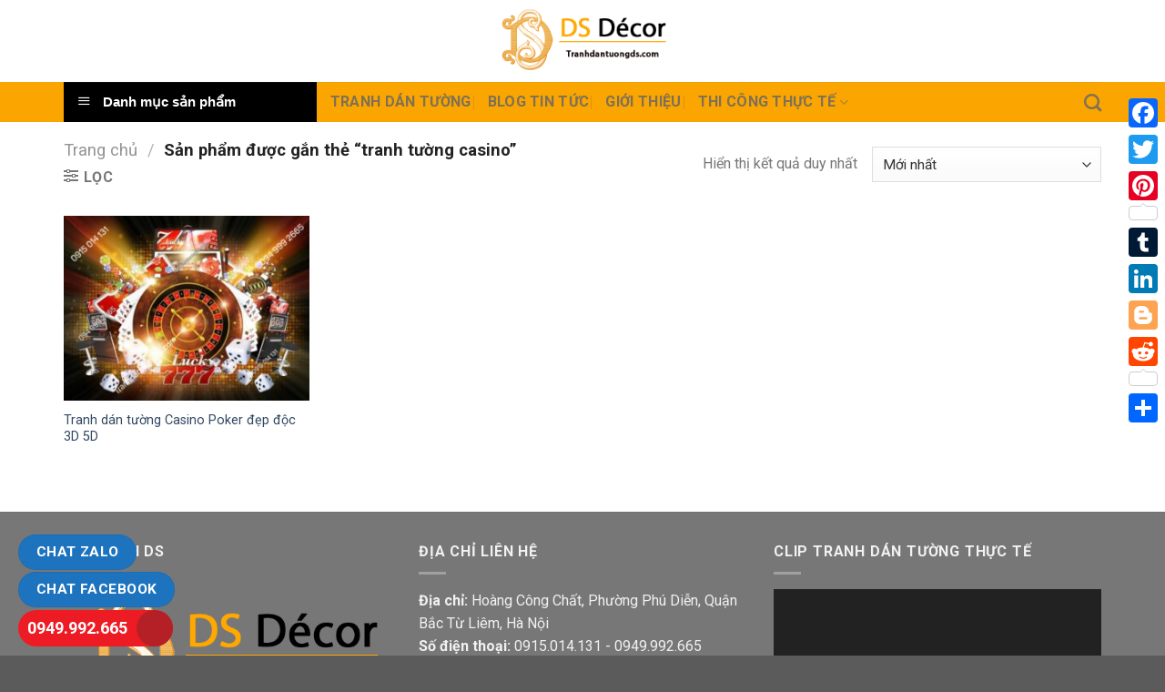

--- FILE ---
content_type: text/html; charset=UTF-8
request_url: https://tranhdantuongds.com/tu-khoa/tranh-tuong-casino
body_size: 21312
content:
<!DOCTYPE html><html lang="vi" class="loading-site no-js"><head><meta charset="UTF-8" /><link rel="profile" href="https://gmpg.org/xfn/11" /><link rel="pingback" href="https://tranhdantuongds.com/xmlrpc.php" /> <script>(function(html){html.className = html.className.replace(/\bno-js\b/,'js')})(document.documentElement);</script> <meta name='robots' content='index, follow, max-image-preview:large, max-snippet:-1, max-video-preview:-1' /><meta name="viewport" content="width=device-width, initial-scale=1" /><link media="all" href="https://tranhdantuongds.com/wp-content/cache/autoptimize/css/autoptimize_18e9e35dc6e955c55fd10dc570970968.css" rel="stylesheet"><title>tranh tường casino - Tranh Dán Tường 3D Đại Sơn</title><link rel="canonical" href="https://tranhdantuongds.com/tu-khoa/tranh-tuong-casino" /><meta property="og:locale" content="vi_VN" /><meta property="og:type" content="article" /><meta property="og:title" content="tranh tường casino - Tranh Dán Tường 3D Đại Sơn" /><meta property="og:url" content="https://tranhdantuongds.com/tu-khoa/tranh-tuong-casino" /><meta property="og:site_name" content="Tranh Dán Tường 3D Đại Sơn" /><meta name="twitter:card" content="summary_large_image" /> <script type="application/ld+json" class="yoast-schema-graph">{"@context":"https://schema.org","@graph":[{"@type":"CollectionPage","@id":"https://tranhdantuongds.com/tu-khoa/tranh-tuong-casino","url":"https://tranhdantuongds.com/tu-khoa/tranh-tuong-casino","name":"tranh tường casino - Tranh Dán Tường 3D Đại Sơn","isPartOf":{"@id":"https://tranhdantuongds.com/#website"},"primaryImageOfPage":{"@id":"https://tranhdantuongds.com/tu-khoa/tranh-tuong-casino#primaryimage"},"image":{"@id":"https://tranhdantuongds.com/tu-khoa/tranh-tuong-casino#primaryimage"},"thumbnailUrl":"https://tranhdantuongds.com/wp-content/uploads/2021/10/Tranh-dan-tuong-casino-552032794.jpg","breadcrumb":{"@id":"https://tranhdantuongds.com/tu-khoa/tranh-tuong-casino#breadcrumb"},"inLanguage":"vi"},{"@type":"ImageObject","inLanguage":"vi","@id":"https://tranhdantuongds.com/tu-khoa/tranh-tuong-casino#primaryimage","url":"https://tranhdantuongds.com/wp-content/uploads/2021/10/Tranh-dan-tuong-casino-552032794.jpg","contentUrl":"https://tranhdantuongds.com/wp-content/uploads/2021/10/Tranh-dan-tuong-casino-552032794.jpg","width":909,"height":615,"caption":"Tranh dán tường casino 552032794"},{"@type":"BreadcrumbList","@id":"https://tranhdantuongds.com/tu-khoa/tranh-tuong-casino#breadcrumb","itemListElement":[{"@type":"ListItem","position":1,"name":"Trang chủ","item":"https://tranhdantuongds.com/"},{"@type":"ListItem","position":2,"name":"tranh tường casino"}]},{"@type":"WebSite","@id":"https://tranhdantuongds.com/#website","url":"https://tranhdantuongds.com/","name":"Tranh Dán Tường 3D Đại Sơn","description":"Hàng trăm nghìn khách hàng trên toàn quốc tin dùng!","potentialAction":[{"@type":"SearchAction","target":{"@type":"EntryPoint","urlTemplate":"https://tranhdantuongds.com/?s={search_term_string}"},"query-input":"required name=search_term_string"}],"inLanguage":"vi"}]}</script> <link rel='dns-prefetch' href='//static.addtoany.com' /><link rel='dns-prefetch' href='//fonts.googleapis.com' /><link href='https://fonts.gstatic.com' crossorigin rel='preconnect' /><link rel='prefetch' href='https://tranhdantuongds.com/wp-content/themes/flatsome/assets/js/flatsome.js?ver=be4456ec53c49e21f6f3' /><link rel='prefetch' href='https://tranhdantuongds.com/wp-content/themes/flatsome/assets/js/chunk.slider.js?ver=3.18.4' /><link rel='prefetch' href='https://tranhdantuongds.com/wp-content/themes/flatsome/assets/js/chunk.popups.js?ver=3.18.4' /><link rel='prefetch' href='https://tranhdantuongds.com/wp-content/themes/flatsome/assets/js/chunk.tooltips.js?ver=3.18.4' /><link rel='prefetch' href='https://tranhdantuongds.com/wp-content/themes/flatsome/assets/js/woocommerce.js?ver=49415fe6a9266f32f1f2' /><link rel="alternate" type="application/rss+xml" title="Dòng thông tin Tranh Dán Tường 3D Đại Sơn &raquo;" href="https://tranhdantuongds.com/feed" /><link rel="alternate" type="application/rss+xml" title="Tranh Dán Tường 3D Đại Sơn &raquo; Dòng bình luận" href="https://tranhdantuongds.com/comments/feed" /><link rel="alternate" type="application/rss+xml" title="Nguồn cấp Tranh Dán Tường 3D Đại Sơn &raquo; tranh tường casino Tag" href="https://tranhdantuongds.com/tu-khoa/tranh-tuong-casino/feed" /> <script type="text/javascript">window._wpemojiSettings = {"baseUrl":"https:\/\/s.w.org\/images\/core\/emoji\/15.0.3\/72x72\/","ext":".png","svgUrl":"https:\/\/s.w.org\/images\/core\/emoji\/15.0.3\/svg\/","svgExt":".svg","source":{"concatemoji":"https:\/\/tranhdantuongds.com\/wp-includes\/js\/wp-emoji-release.min.js?ver=01a27f3983a49c4692b97ae3b0a41c3c"}};
/*! This file is auto-generated */
!function(i,n){var o,s,e;function c(e){try{var t={supportTests:e,timestamp:(new Date).valueOf()};sessionStorage.setItem(o,JSON.stringify(t))}catch(e){}}function p(e,t,n){e.clearRect(0,0,e.canvas.width,e.canvas.height),e.fillText(t,0,0);var t=new Uint32Array(e.getImageData(0,0,e.canvas.width,e.canvas.height).data),r=(e.clearRect(0,0,e.canvas.width,e.canvas.height),e.fillText(n,0,0),new Uint32Array(e.getImageData(0,0,e.canvas.width,e.canvas.height).data));return t.every(function(e,t){return e===r[t]})}function u(e,t,n){switch(t){case"flag":return n(e,"\ud83c\udff3\ufe0f\u200d\u26a7\ufe0f","\ud83c\udff3\ufe0f\u200b\u26a7\ufe0f")?!1:!n(e,"\ud83c\uddfa\ud83c\uddf3","\ud83c\uddfa\u200b\ud83c\uddf3")&&!n(e,"\ud83c\udff4\udb40\udc67\udb40\udc62\udb40\udc65\udb40\udc6e\udb40\udc67\udb40\udc7f","\ud83c\udff4\u200b\udb40\udc67\u200b\udb40\udc62\u200b\udb40\udc65\u200b\udb40\udc6e\u200b\udb40\udc67\u200b\udb40\udc7f");case"emoji":return!n(e,"\ud83d\udc26\u200d\u2b1b","\ud83d\udc26\u200b\u2b1b")}return!1}function f(e,t,n){var r="undefined"!=typeof WorkerGlobalScope&&self instanceof WorkerGlobalScope?new OffscreenCanvas(300,150):i.createElement("canvas"),a=r.getContext("2d",{willReadFrequently:!0}),o=(a.textBaseline="top",a.font="600 32px Arial",{});return e.forEach(function(e){o[e]=t(a,e,n)}),o}function t(e){var t=i.createElement("script");t.src=e,t.defer=!0,i.head.appendChild(t)}"undefined"!=typeof Promise&&(o="wpEmojiSettingsSupports",s=["flag","emoji"],n.supports={everything:!0,everythingExceptFlag:!0},e=new Promise(function(e){i.addEventListener("DOMContentLoaded",e,{once:!0})}),new Promise(function(t){var n=function(){try{var e=JSON.parse(sessionStorage.getItem(o));if("object"==typeof e&&"number"==typeof e.timestamp&&(new Date).valueOf()<e.timestamp+604800&&"object"==typeof e.supportTests)return e.supportTests}catch(e){}return null}();if(!n){if("undefined"!=typeof Worker&&"undefined"!=typeof OffscreenCanvas&&"undefined"!=typeof URL&&URL.createObjectURL&&"undefined"!=typeof Blob)try{var e="postMessage("+f.toString()+"("+[JSON.stringify(s),u.toString(),p.toString()].join(",")+"));",r=new Blob([e],{type:"text/javascript"}),a=new Worker(URL.createObjectURL(r),{name:"wpTestEmojiSupports"});return void(a.onmessage=function(e){c(n=e.data),a.terminate(),t(n)})}catch(e){}c(n=f(s,u,p))}t(n)}).then(function(e){for(var t in e)n.supports[t]=e[t],n.supports.everything=n.supports.everything&&n.supports[t],"flag"!==t&&(n.supports.everythingExceptFlag=n.supports.everythingExceptFlag&&n.supports[t]);n.supports.everythingExceptFlag=n.supports.everythingExceptFlag&&!n.supports.flag,n.DOMReady=!1,n.readyCallback=function(){n.DOMReady=!0}}).then(function(){return e}).then(function(){var e;n.supports.everything||(n.readyCallback(),(e=n.source||{}).concatemoji?t(e.concatemoji):e.wpemoji&&e.twemoji&&(t(e.twemoji),t(e.wpemoji)))}))}((window,document),window._wpemojiSettings);</script> <link rel='stylesheet' id='dashicons-css' href='https://tranhdantuongds.com/wp-includes/css/dashicons.min.css?ver=01a27f3983a49c4692b97ae3b0a41c3c' type='text/css' media='all' /><style id='wp-emoji-styles-inline-css' type='text/css'>img.wp-smiley, img.emoji {
		display: inline !important;
		border: none !important;
		box-shadow: none !important;
		height: 1em !important;
		width: 1em !important;
		margin: 0 0.07em !important;
		vertical-align: -0.1em !important;
		background: none !important;
		padding: 0 !important;
	}</style><style id='wp-block-library-inline-css' type='text/css'>:root{--wp-admin-theme-color:#007cba;--wp-admin-theme-color--rgb:0,124,186;--wp-admin-theme-color-darker-10:#006ba1;--wp-admin-theme-color-darker-10--rgb:0,107,161;--wp-admin-theme-color-darker-20:#005a87;--wp-admin-theme-color-darker-20--rgb:0,90,135;--wp-admin-border-width-focus:2px;--wp-block-synced-color:#7a00df;--wp-block-synced-color--rgb:122,0,223;--wp-bound-block-color:#9747ff}@media (min-resolution:192dpi){:root{--wp-admin-border-width-focus:1.5px}}.wp-element-button{cursor:pointer}:root{--wp--preset--font-size--normal:16px;--wp--preset--font-size--huge:42px}:root .has-very-light-gray-background-color{background-color:#eee}:root .has-very-dark-gray-background-color{background-color:#313131}:root .has-very-light-gray-color{color:#eee}:root .has-very-dark-gray-color{color:#313131}:root .has-vivid-green-cyan-to-vivid-cyan-blue-gradient-background{background:linear-gradient(135deg,#00d084,#0693e3)}:root .has-purple-crush-gradient-background{background:linear-gradient(135deg,#34e2e4,#4721fb 50%,#ab1dfe)}:root .has-hazy-dawn-gradient-background{background:linear-gradient(135deg,#faaca8,#dad0ec)}:root .has-subdued-olive-gradient-background{background:linear-gradient(135deg,#fafae1,#67a671)}:root .has-atomic-cream-gradient-background{background:linear-gradient(135deg,#fdd79a,#004a59)}:root .has-nightshade-gradient-background{background:linear-gradient(135deg,#330968,#31cdcf)}:root .has-midnight-gradient-background{background:linear-gradient(135deg,#020381,#2874fc)}.has-regular-font-size{font-size:1em}.has-larger-font-size{font-size:2.625em}.has-normal-font-size{font-size:var(--wp--preset--font-size--normal)}.has-huge-font-size{font-size:var(--wp--preset--font-size--huge)}.has-text-align-center{text-align:center}.has-text-align-left{text-align:left}.has-text-align-right{text-align:right}#end-resizable-editor-section{display:none}.aligncenter{clear:both}.items-justified-left{justify-content:flex-start}.items-justified-center{justify-content:center}.items-justified-right{justify-content:flex-end}.items-justified-space-between{justify-content:space-between}.screen-reader-text{border:0;clip:rect(1px,1px,1px,1px);-webkit-clip-path:inset(50%);clip-path:inset(50%);height:1px;margin:-1px;overflow:hidden;padding:0;position:absolute;width:1px;word-wrap:normal!important}.screen-reader-text:focus{background-color:#ddd;clip:auto!important;-webkit-clip-path:none;clip-path:none;color:#444;display:block;font-size:1em;height:auto;left:5px;line-height:normal;padding:15px 23px 14px;text-decoration:none;top:5px;width:auto;z-index:100000}html :where(.has-border-color){border-style:solid}html :where([style*=border-top-color]){border-top-style:solid}html :where([style*=border-right-color]){border-right-style:solid}html :where([style*=border-bottom-color]){border-bottom-style:solid}html :where([style*=border-left-color]){border-left-style:solid}html :where([style*=border-width]){border-style:solid}html :where([style*=border-top-width]){border-top-style:solid}html :where([style*=border-right-width]){border-right-style:solid}html :where([style*=border-bottom-width]){border-bottom-style:solid}html :where([style*=border-left-width]){border-left-style:solid}html :where(img[class*=wp-image-]){height:auto;max-width:100%}:where(figure){margin:0 0 1em}html :where(.is-position-sticky){--wp-admin--admin-bar--position-offset:var(--wp-admin--admin-bar--height,0px)}@media screen and (max-width:600px){html :where(.is-position-sticky){--wp-admin--admin-bar--position-offset:0px}}</style><style id='woocommerce-inline-inline-css' type='text/css'>.woocommerce form .form-row .required { visibility: visible; }</style><style id='addtoany-inline-css' type='text/css'>@media screen and (max-width:980px){
.a2a_floating_style.a2a_vertical_style{display:none;}
}</style><style id='flatsome-main-inline-css' type='text/css'>@font-face {
				font-family: "fl-icons";
				font-display: block;
				src: url(https://tranhdantuongds.com/wp-content/themes/flatsome/assets/css/icons/fl-icons.eot?v=3.18.4);
				src:
					url(https://tranhdantuongds.com/wp-content/themes/flatsome/assets/css/icons/fl-icons.eot#iefix?v=3.18.4) format("embedded-opentype"),
					url(https://tranhdantuongds.com/wp-content/themes/flatsome/assets/css/icons/fl-icons.woff2?v=3.18.4) format("woff2"),
					url(https://tranhdantuongds.com/wp-content/themes/flatsome/assets/css/icons/fl-icons.ttf?v=3.18.4) format("truetype"),
					url(https://tranhdantuongds.com/wp-content/themes/flatsome/assets/css/icons/fl-icons.woff?v=3.18.4) format("woff"),
					url(https://tranhdantuongds.com/wp-content/themes/flatsome/assets/css/icons/fl-icons.svg?v=3.18.4#fl-icons) format("svg");
			}</style><link rel='stylesheet' id='flatsome-googlefonts-css' href='//fonts.googleapis.com/css?family=Roboto%3Aregular%2C700%2Cregular%2C700%2Cregular&#038;display=auto&#038;ver=3.9' type='text/css' media='all' /> <script type="text/javascript" id="addtoany-core-js-before">window.a2a_config=window.a2a_config||{};a2a_config.callbacks=[];a2a_config.overlays=[];a2a_config.templates={};a2a_localize = {
	Share: "Share",
	Save: "Save",
	Subscribe: "Subscribe",
	Email: "Email",
	Bookmark: "Bookmark",
	ShowAll: "Show all",
	ShowLess: "Show less",
	FindServices: "Find service(s)",
	FindAnyServiceToAddTo: "Instantly find any service to add to",
	PoweredBy: "Powered by",
	ShareViaEmail: "Share via email",
	SubscribeViaEmail: "Subscribe via email",
	BookmarkInYourBrowser: "Bookmark in your browser",
	BookmarkInstructions: "Press Ctrl+D or \u2318+D to bookmark this page",
	AddToYourFavorites: "Add to your favorites",
	SendFromWebOrProgram: "Send from any email address or email program",
	EmailProgram: "Email program",
	More: "More&#8230;",
	ThanksForSharing: "Thanks for sharing!",
	ThanksForFollowing: "Thanks for following!"
};</script> <script type="text/javascript" async src="https://static.addtoany.com/menu/page.js" id="addtoany-core-js"></script> <script type="text/javascript" src="https://tranhdantuongds.com/wp-includes/js/jquery/jquery.min.js?ver=3.7.1" id="jquery-core-js"></script> <script type="text/javascript" id="wc-add-to-cart-js-extra">var wc_add_to_cart_params = {"ajax_url":"\/wp-admin\/admin-ajax.php","wc_ajax_url":"\/?wc-ajax=%%endpoint%%","i18n_view_cart":"Xem gi\u1ecf h\u00e0ng","cart_url":"https:\/\/tranhdantuongds.com\/gio-hang","is_cart":"","cart_redirect_after_add":"no"};</script> <link rel="https://api.w.org/" href="https://tranhdantuongds.com/wp-json/" /><link rel="alternate" type="application/json" href="https://tranhdantuongds.com/wp-json/wp/v2/product_tag/526" /><link rel="EditURI" type="application/rsd+xml" title="RSD" href="https://tranhdantuongds.com/xmlrpc.php?rsd" /><style>.bg{opacity: 0; transition: opacity 1s; -webkit-transition: opacity 1s;} .bg-loaded{opacity: 1;}</style> <script async src="https://www.googletagmanager.com/gtag/js?id=AW-16707388907"></script> <script>window.dataLayer = window.dataLayer || [];
  function gtag(){dataLayer.push(arguments);}
  gtag('js', new Date());

  gtag('config', 'AW-16707388907');</script> <noscript><style>.woocommerce-product-gallery{ opacity: 1 !important; }</style></noscript> <script type="application/ld+json">{"@context":"https://schema.org","@type":"FAQPage","mainEntity":[{"@type":"Question","name":"Tranh d\u00e1n t\u01b0\u1eddng Casino Poker \u0111\u1eb9p \u0111\u1ed9c 3D 5D 8D","acceptedAnswer":{"@type":"Answer","text":"Kh\u00e1c v\u1edbi thi\u1ebft k\u1ebf n\u1ed9i th\u1ea5t nh\u00e0 \u1edf, kh\u00e1ch s\u1ea1n, v\u0103n ph\u00f2ng,\u2026 tranh t\u01b0\u1eddng trang tr\u00ed casino lu\u00f4n mang nh\u1eefng \u0111\u1eb7c tr\u01b0ng ri\u00eang ph\u00f9 h\u1ee3p v\u1edbi t\u00ednh ch\u1ea5t, m\u1ee5c \u0111\u00edch c\u1ee7a c\u00e1c s\u00f2ng b\u00e0i \u0111en \u0111\u1ecf. \u0110\u1ec3 t\u00e1c \u0111\u1ed9ng tr\u1ef1c ti\u1ebfp l\u00ean t\u00e2m l\u00fd ng\u01b0\u1eddi ch\u01a1i nh\u1eb1m khai th\u00e1c t\u1ed1i \u0111a kh\u1ea3 n\u0103ng \u201cch\u1ecbu ch\u01a1i\u201d c\u1ee7a h\u1ecd, c\u00e1c ch\u1ee7 \u0111\u1ea7u t\u01b0 \u0111\u00e3 th\u1ec3 hi\u1ec7n s\u1ef1 nh\u1ea1y b\u00e9n trong vi\u1ec7c s\u1eed d\u1ee5ng, b\u00e0i tr\u00ed n\u1ed9i th\u1ea5t."}},{"@type":"Question","name":"B\u1ea3ng gi\u00e1 tranh t\u01b0\u1eddng casino b\u00e0i bida","acceptedAnswer":{"@type":"Answer","text":"Tranh l\u1ee5a b\u00f3ng m\u1ef1c H\u00e0n Qu\u1ed1c gi\u1ea3m c\u00f2n 99.000\u0111\/m2 Tranh l\u1ee5a b\u00f3ng m\u1ef1c UV\u00a0 gi\u1ea3m c\u00f2n t\u1eeb 350.000 c\u00f2n 119.000\u0111\/m2 Tranh l\u1ee5a b\u00f3ng m\u1ef1c UV ph\u1ee7 b\u00f3ng gi\u1ea3m c\u00f2n 149.000\u0111\/m2 Tranh l\u1ee5a b\u00f3ng m\u1ef1c UV n\u1ed5i 100% gi\u1ea3m c\u00f2n 339.000\u0111\/m2 Tranh l\u1ee5a b\u00f3ng m\u1ef1c UV n\u1ed5i 200% gi\u1ea3m c\u00f2n 399.000\u0111\/m2 Tranh l\u1ee5a b\u00f3ng m\u1ef1c UV n\u1ed5i 300% gi\u1ea3m c\u00f2n 449.000\u0111\/m2 Tranh l\u1ee5a b\u00f3ng m\u1ef1c UV n\u1ed5i 500% gi\u1ea3m c\u00f2n 649.000\u0111\/m2 Tranh l\u1ee5a b\u00f3ng m\u1ef1c UV n\u1ed5i 800% gi\u1ea3m c\u00f2n 929.000\u0111\/m2\u00a0 Tranh l\u1ee5a b\u00f3ng m\u1ef1c UV n\u1ed5i 1600% gi\u1ea3m c\u00f2n 1.500.000\u0111\/m2"}}]}</script> <link rel="icon" href="https://tranhdantuongds.com/wp-content/uploads/2019/02/cropped-dsdecor-favicon-1-150x150.png" sizes="32x32" /><link rel="icon" href="https://tranhdantuongds.com/wp-content/uploads/2019/02/cropped-dsdecor-favicon-1-300x300.png" sizes="192x192" /><link rel="apple-touch-icon" href="https://tranhdantuongds.com/wp-content/uploads/2019/02/cropped-dsdecor-favicon-1-300x300.png" /><meta name="msapplication-TileImage" content="https://tranhdantuongds.com/wp-content/uploads/2019/02/cropped-dsdecor-favicon-1-300x300.png" /><style id="custom-css" type="text/css">:root {--primary-color: #ff7e29;--fs-color-primary: #ff7e29;--fs-color-secondary: #d26e4b;--fs-color-success: #7a9c59;--fs-color-alert: #b20000;--fs-experimental-link-color: #334862;--fs-experimental-link-color-hover: #111;}.tooltipster-base {--tooltip-color: #fff;--tooltip-bg-color: #000;}.off-canvas-right .mfp-content, .off-canvas-left .mfp-content {--drawer-width: 300px;}.off-canvas .mfp-content.off-canvas-cart {--drawer-width: 360px;}.container-width, .full-width .ubermenu-nav, .container, .row{max-width: 1170px}.row.row-collapse{max-width: 1140px}.row.row-small{max-width: 1162.5px}.row.row-large{max-width: 1200px}.header-main{height: 90px}#logo img{max-height: 90px}#logo{width:200px;}.header-bottom{min-height: 10px}.header-top{min-height: 30px}.transparent .header-main{height: 90px}.transparent #logo img{max-height: 90px}.has-transparent + .page-title:first-of-type,.has-transparent + #main > .page-title,.has-transparent + #main > div > .page-title,.has-transparent + #main .page-header-wrapper:first-of-type .page-title{padding-top: 140px;}.header.show-on-scroll,.stuck .header-main{height:70px!important}.stuck #logo img{max-height: 70px!important}.header-bottom {background-color: #fba500}.header-bottom-nav > li > a{line-height: 16px }@media (max-width: 549px) {.header-main{height: 70px}#logo img{max-height: 70px}}.nav-dropdown{font-size:100%}body{font-size: 100%;}body{font-family: Roboto, sans-serif;}body {font-weight: 400;font-style: normal;}.nav > li > a {font-family: Roboto, sans-serif;}.mobile-sidebar-levels-2 .nav > li > ul > li > a {font-family: Roboto, sans-serif;}.nav > li > a,.mobile-sidebar-levels-2 .nav > li > ul > li > a {font-weight: 700;font-style: normal;}h1,h2,h3,h4,h5,h6,.heading-font, .off-canvas-center .nav-sidebar.nav-vertical > li > a{font-family: Roboto, sans-serif;}h1,h2,h3,h4,h5,h6,.heading-font,.banner h1,.banner h2 {font-weight: 700;font-style: normal;}.alt-font{font-family: Roboto, sans-serif;}.alt-font {font-weight: 400!important;font-style: normal!important;}.breadcrumbs{text-transform: none;}@media screen and (min-width: 550px){.products .box-vertical .box-image{min-width: 300px!important;width: 300px!important;}}.header-vertical-menu__opener {width: 220px}.nav-vertical-fly-out > li + li {border-top-width: 1px; border-top-style: solid;}/* Custom CSS */#mega-menu-wrap{background: #000000;}.label-new.menu-item > a:after{content:"Mới";}.label-hot.menu-item > a:after{content:"Thịnh hành";}.label-sale.menu-item > a:after{content:"Giảm giá";}.label-popular.menu-item > a:after{content:"Phổ biến";}</style></head><body data-rsssl=1 class="archive tax-product_tag term-tranh-tuong-casino term-526 theme-flatsome ot-vertical-menu ot-submenu-top ot-menu-show-home woocommerce woocommerce-page woocommerce-no-js lightbox nav-dropdown-has-arrow nav-dropdown-has-shadow nav-dropdown-has-border catalog-mode"> <a class="skip-link screen-reader-text" href="#main">Chuyển đến nội dung</a><div id="wrapper"><header id="header" class="header has-sticky sticky-jump"><div class="header-wrapper"><div id="masthead" class="header-main show-logo-center"><div class="header-inner flex-row container logo-center medium-logo-center" role="navigation"><div id="logo" class="flex-col logo"> <a href="https://tranhdantuongds.com/" title="Tranh Dán Tường 3D Đại Sơn - Hàng trăm nghìn khách hàng trên toàn quốc tin dùng!" rel="home"> <img width="500" height="200" src="https://tranhdantuongds.com/wp-content/uploads/2019/02/logo_tranhdantuongds.png" class="header_logo header-logo" alt="Tranh Dán Tường 3D Đại Sơn"/><img  width="500" height="200" src="https://tranhdantuongds.com/wp-content/uploads/2019/02/logo_tranhdantuongds.png" class="header-logo-dark" alt="Tranh Dán Tường 3D Đại Sơn"/></a></div><div class="flex-col show-for-medium flex-left"><ul class="mobile-nav nav nav-left "><li class="nav-icon has-icon"> <a href="#" data-open="#main-menu" data-pos="left" data-bg="main-menu-overlay" data-color="" class="is-small" aria-label="Menu" aria-controls="main-menu" aria-expanded="false"> <i class="icon-menu" ></i> </a></li></ul></div><div class="flex-col hide-for-medium flex-left
 "><ul class="header-nav header-nav-main nav nav-left  nav-divided nav-uppercase" ></ul></div><div class="flex-col hide-for-medium flex-right"><ul class="header-nav header-nav-main nav nav-right  nav-divided nav-uppercase"></ul></div><div class="flex-col show-for-medium flex-right"><ul class="mobile-nav nav nav-right "><li class="header-search header-search-dropdown has-icon has-dropdown menu-item-has-children"> <a href="#" aria-label="Tìm kiếm" class="is-small"><i class="icon-search" ></i></a><ul class="nav-dropdown nav-dropdown-bold"><li class="header-search-form search-form html relative has-icon"><div class="header-search-form-wrapper"><div class="searchform-wrapper ux-search-box relative is-normal"><form role="search" method="get" class="searchform" action="https://tranhdantuongds.com/"><div class="flex-row relative"><div class="flex-col flex-grow"> <label class="screen-reader-text" for="woocommerce-product-search-field-0">Tìm kiếm:</label> <input type="search" id="woocommerce-product-search-field-0" class="search-field mb-0" placeholder="Tìm kiếm&hellip;" value="" name="s" /> <input type="hidden" name="post_type" value="product" /></div><div class="flex-col"> <button type="submit" value="Tìm kiếm" class="ux-search-submit submit-button secondary button  icon mb-0" aria-label="Nộp"> <i class="icon-search" ></i> </button></div></div><div class="live-search-results text-left z-top"></div></form></div></div></li></ul></li></ul></div></div><div class="container"><div class="top-divider full-width"></div></div></div><div id="wide-nav" class="header-bottom wide-nav flex-has-center"><div class="flex-row container"><div class="flex-col hide-for-medium flex-left"><ul class="nav header-nav header-bottom-nav nav-left  nav-divided nav-size-large nav-spacing-medium nav-uppercase"><div id="mega-menu-wrap"
 class="ot-vm-hover"><div id="mega-menu-title"> <i class="icon-menu"></i> Danh mục sản phẩm</div><ul id="mega_menu" class="sf-menu sf-vertical"><li id="menu-item-10325" class="menu-item menu-item-type-custom menu-item-object-custom menu-item-has-children menu-item-10325"><a href="#">Tranh theo Chủ đề</a><ul class="sub-menu"><li id="menu-item-10854" class="menu-item menu-item-type-taxonomy menu-item-object-product_cat menu-item-10854"><a href="https://tranhdantuongds.com/tranh-dan-tuong-3d-thiet-ke-bang-ai">Tranh dán tường 3D thiết kế bằng AI</a></li><li id="menu-item-1722" class="menu-item menu-item-type-taxonomy menu-item-object-product_cat menu-item-1722"><a href="https://tranhdantuongds.com/tranh-dan-tuong-canh-bien">Tranh dán tường cảnh biển</a></li><li id="menu-item-10614" class="menu-item menu-item-type-taxonomy menu-item-object-product_cat menu-item-10614"><a href="https://tranhdantuongds.com/tranh-dan-tuong-thuan-buom-xuoi-gio">Tranh dán tường thuận buồm xuôi gió</a></li><li id="menu-item-5258" class="menu-item menu-item-type-taxonomy menu-item-object-product_cat menu-item-5258"><a href="https://tranhdantuongds.com/tranh-dan-tuong-con-duong">Tranh dán tường con đường</a></li><li id="menu-item-1723" class="menu-item menu-item-type-taxonomy menu-item-object-product_cat menu-item-1723"><a href="https://tranhdantuongds.com/tranh-dan-tuong-cua-so">Tranh dán tường cửa sổ</a></li><li id="menu-item-5259" class="menu-item menu-item-type-taxonomy menu-item-object-product_cat menu-item-5259"><a href="https://tranhdantuongds.com/tranh-dan-tuong-dieu-khac">Tranh dán tường điêu khắc</a></li><li id="menu-item-2142" class="menu-item menu-item-type-taxonomy menu-item-object-product_cat menu-item-2142"><a href="https://tranhdantuongds.com/tranh-dan-tuong-gia-ngoc">Tranh dán tường giả ngọc</a></li><li id="menu-item-2503" class="menu-item menu-item-type-custom menu-item-object-custom menu-item-2503"><a href="https://tranhdantuongds.com/tranh-dan-tuong-gia-phao-chi-gia-rem">Tranh dán tường giả phào chỉ &#8211; Giả rèm</a></li><li id="menu-item-1727" class="menu-item menu-item-type-taxonomy menu-item-object-product_cat menu-item-1727"><a href="https://tranhdantuongds.com/tranh-dan-tuong-ma-dao-thanh-cong">Tranh dán tường mã đáo thành công</a></li><li id="menu-item-5260" class="menu-item menu-item-type-taxonomy menu-item-object-product_cat menu-item-5260"><a href="https://tranhdantuongds.com/tranh-dan-tuong-ho">Tranh dán tường hổ</a></li><li id="menu-item-5261" class="menu-item menu-item-type-taxonomy menu-item-object-product_cat menu-item-5261"><a href="https://tranhdantuongds.com/tranh-dan-tuong-hoa-hong">Tranh dán tường hoa hồng</a></li><li id="menu-item-1726" class="menu-item menu-item-type-taxonomy menu-item-object-product_cat menu-item-1726"><a href="https://tranhdantuongds.com/tranh-dan-tuong-hoa-sen-ca-chep">Tranh dán tường hoa sen, cá chép</a></li><li id="menu-item-1729" class="menu-item menu-item-type-taxonomy menu-item-object-product_cat menu-item-1729"><a href="https://tranhdantuongds.com/tranh-dan-tuong-phong-canh">Tranh dán tường phong cảnh 3D nhiều chủ đề giá rẻ nhất</a></li><li id="menu-item-1734" class="menu-item menu-item-type-taxonomy menu-item-object-product_cat menu-item-1734"><a href="https://tranhdantuongds.com/tranh-dan-tuong-son-thuy">Tranh dán tường sơn thủy</a></li><li id="menu-item-1735" class="menu-item menu-item-type-taxonomy menu-item-object-product_cat menu-item-1735"><a href="https://tranhdantuongds.com/tranh-dan-tuong-thac-nuoc">Tranh dán tường thác nước</a></li><li id="menu-item-1736" class="menu-item menu-item-type-taxonomy menu-item-object-product_cat menu-item-1736"><a href="https://tranhdantuongds.com/tranh-dan-tuong-thuy-mac">Tranh dán tường thủy mặc</a></li></ul></li><li id="menu-item-2160" class="menu-item menu-item-type-custom menu-item-object-custom menu-item-2160"><a href="https://tranhdantuongds.com/tranh-dan-tuong-quan-cafe-tra-sua">Tranh dán tường cafe, trà sữa</a></li><li id="menu-item-6420" class="menu-item menu-item-type-taxonomy menu-item-object-product_cat menu-item-6420"><a href="https://tranhdantuongds.com/tranh-dan-tuong-kho-dai">Tranh dán tường khổ dài</a></li><li id="menu-item-6421" class="menu-item menu-item-type-taxonomy menu-item-object-product_cat menu-item-6421"><a href="https://tranhdantuongds.com/tranh-dan-tuong-kho-doc">Tranh dán tường khổ dọc</a></li><li id="menu-item-1725" class="menu-item menu-item-type-taxonomy menu-item-object-product_cat menu-item-1725"><a href="https://tranhdantuongds.com/tranh-dan-tuong-hien-dai">Tranh dán tường hiện đại</a></li><li id="menu-item-1728" class="menu-item menu-item-type-taxonomy menu-item-object-product_cat menu-item-1728"><a href="https://tranhdantuongds.com/tranh-dan-tuong-phat-giao">Tranh dán tường phật giáo</a></li><li id="menu-item-5262" class="menu-item menu-item-type-taxonomy menu-item-object-product_cat menu-item-5262"><a href="https://tranhdantuongds.com/tranh-dan-tuong-karaoke">Tranh dán tường karaoke</a></li><li id="menu-item-10324" class="menu-item menu-item-type-custom menu-item-object-custom menu-item-has-children menu-item-10324"><a href="#">Tranh Theo Phòng</a><ul class="sub-menu"><li id="menu-item-1732" class="menu-item menu-item-type-taxonomy menu-item-object-product_cat menu-item-1732"><a href="https://tranhdantuongds.com/tranh-dan-tuong-phong-tho">Tranh dán tường phòng thờ</a></li><li id="menu-item-1730" class="menu-item menu-item-type-taxonomy menu-item-object-product_cat menu-item-1730"><a href="https://tranhdantuongds.com/tranh-dan-tuong-phong-khach">Tranh dán tường phòng khách</a></li><li id="menu-item-1733" class="menu-item menu-item-type-taxonomy menu-item-object-product_cat menu-item-1733"><a href="https://tranhdantuongds.com/tranh-dan-tuong-phong-tre-em">Tranh dán tường phòng trẻ em</a></li><li id="menu-item-1731" class="menu-item menu-item-type-taxonomy menu-item-object-product_cat menu-item-1731"><a href="https://tranhdantuongds.com/tranh-dan-tuong-phong-ngu">Tranh dán tường phòng ngủ</a></li><li id="menu-item-2405" class="menu-item menu-item-type-taxonomy menu-item-object-product_cat menu-item-2405"><a href="https://tranhdantuongds.com/tranh-dan-tuong-phong-gym">Tranh dán tường phòng Gym</a></li><li id="menu-item-2407" class="menu-item menu-item-type-taxonomy menu-item-object-product_cat menu-item-2407"><a href="https://tranhdantuongds.com/tranh-dan-tuong-phong-yoga">Tranh dán tường phòng Yoga</a></li><li id="menu-item-5265" class="menu-item menu-item-type-taxonomy menu-item-object-product_cat menu-item-5265"><a href="https://tranhdantuongds.com/tranh-dan-tuong-quan-game">Tranh dán tường quán game</a></li><li id="menu-item-10567" class="menu-item menu-item-type-taxonomy menu-item-object-product_cat menu-item-10567"><a href="https://tranhdantuongds.com/tranh-dan-tuong-quan-bi-a-billard">Tranh dán tường quán Bi-a Billard</a></li></ul></li><li id="menu-item-5264" class="menu-item menu-item-type-taxonomy menu-item-object-product_cat menu-item-5264"><a href="https://tranhdantuongds.com/tranh-dan-tuong-quan-bia-ruou">Tranh dán tường quán bia rượu</a></li><li id="menu-item-2406" class="menu-item menu-item-type-taxonomy menu-item-object-product_cat menu-item-2406"><a href="https://tranhdantuongds.com/tranh-dan-tuong-spa">Tranh dán tường spa</a></li><li id="menu-item-2352" class="menu-item menu-item-type-taxonomy menu-item-object-product_cat menu-item-2352"><a href="https://tranhdantuongds.com/tranh-dan-tuong-tiem-nail">Tranh dán tường tiệm nail</a></li><li id="menu-item-1721" class="menu-item menu-item-type-taxonomy menu-item-object-product_cat menu-item-1721"><a href="https://tranhdantuongds.com/tranh-dan-tran">Tranh dán trần</a></li></ul></div></ul></div><div class="flex-col hide-for-medium flex-center"><ul class="nav header-nav header-bottom-nav nav-center  nav-divided nav-size-large nav-spacing-medium nav-uppercase"><li id="menu-item-10582" class="menu-item menu-item-type-custom menu-item-object-custom menu-item-10582 menu-item-design-default"><a href="https://tranhdantuongds.com/tranh-dan-tuong-3d-5d-8d" class="nav-top-link">Tranh dán tường</a></li><li id="menu-item-10583" class="menu-item menu-item-type-custom menu-item-object-custom menu-item-10583 menu-item-design-default"><a href="https://tranhdantuongds.com/tin-tuc" class="nav-top-link">Blog Tin tức</a></li><li id="menu-item-10584" class="menu-item menu-item-type-custom menu-item-object-custom menu-item-10584 menu-item-design-default"><a href="https://tranhdantuongds.com/gioi-thieu" class="nav-top-link">Giới Thiệu</a></li><li id="menu-item-10585" class="menu-item menu-item-type-custom menu-item-object-custom menu-item-has-children menu-item-10585 menu-item-design-default has-dropdown"><a href="https://tranhdantuongds.com/cong-trinh-thuc-te-thi-cong-tranh-dan-tuong-ds-decor" class="nav-top-link" aria-expanded="false" aria-haspopup="menu">Thi Công thực tế<i class="icon-angle-down" ></i></a><ul class="sub-menu nav-dropdown nav-dropdown-bold"><li id="menu-item-10593" class="menu-item menu-item-type-post_type menu-item-object-post menu-item-10593"><a href="https://tranhdantuongds.com/anh-thuc-te-thi-cong-tranh-dan-tuong-3d-5d-8d-nam-2022.html">Công trình dán tranh 2022</a></li><li id="menu-item-10594" class="menu-item menu-item-type-post_type menu-item-object-post menu-item-10594"><a href="https://tranhdantuongds.com/anh-thuc-te-cong-trinh-thi-cong-tranh-dan-tuong-2023.html">Công trình dán tranh 2023</a></li><li id="menu-item-10595" class="menu-item menu-item-type-post_type menu-item-object-post menu-item-10595"><a href="https://tranhdantuongds.com/cong-trinh-2024.html">Công trình dán tranh 2024</a></li></ul></li></ul></div><div class="flex-col hide-for-medium flex-right flex-grow"><ul class="nav header-nav header-bottom-nav nav-right  nav-divided nav-size-large nav-spacing-medium nav-uppercase"><li class="header-search header-search-dropdown has-icon has-dropdown menu-item-has-children"> <a href="#" aria-label="Tìm kiếm" class="is-small"><i class="icon-search" ></i></a><ul class="nav-dropdown nav-dropdown-bold"><li class="header-search-form search-form html relative has-icon"><div class="header-search-form-wrapper"><div class="searchform-wrapper ux-search-box relative is-normal"><form role="search" method="get" class="searchform" action="https://tranhdantuongds.com/"><div class="flex-row relative"><div class="flex-col flex-grow"> <label class="screen-reader-text" for="woocommerce-product-search-field-1">Tìm kiếm:</label> <input type="search" id="woocommerce-product-search-field-1" class="search-field mb-0" placeholder="Tìm kiếm&hellip;" value="" name="s" /> <input type="hidden" name="post_type" value="product" /></div><div class="flex-col"> <button type="submit" value="Tìm kiếm" class="ux-search-submit submit-button secondary button  icon mb-0" aria-label="Nộp"> <i class="icon-search" ></i> </button></div></div><div class="live-search-results text-left z-top"></div></form></div></div></li></ul></li></ul></div><div class="flex-col show-for-medium flex-grow"><ul class="nav header-bottom-nav nav-center mobile-nav  nav-divided nav-size-large nav-spacing-medium nav-uppercase"><li class="html header-button-1"><div class="header-button"> <a href="https://tranhdantuongds.com/tin-tuc" target="_blank" class="button primary" rel="noopener"  style="border-radius:99px;"> <span>Bài viết Tranh</span> </a></div></li><li class="html header-button-2"><div class="header-button"> <a href="https://tranhdantuongds.com/tranh-dan-tuong-3d-5d-8d" class="button primary"  style="border-radius:99px;"> <span>Xem thêm tranh</span> </a></div></li></ul></div></div></div><div class="header-bg-container fill"><div class="header-bg-image fill"></div><div class="header-bg-color fill"></div></div></div></header><div class="shop-page-title category-page-title page-title "><div class="page-title-inner flex-row  medium-flex-wrap container"><div class="flex-col flex-grow medium-text-center"><div class="is-large"><nav class="woocommerce-breadcrumb breadcrumbs uppercase"><a href="https://tranhdantuongds.com">Trang chủ</a> <span class="divider">&#47;</span> Sản phẩm được gắn thẻ &ldquo;tranh tường casino&rdquo;</nav></div><div class="category-filtering category-filter-row "> <a href="#" data-open="#shop-sidebar"  data-pos="left" class="filter-button uppercase plain"> <i class="icon-equalizer"></i> <strong>Lọc</strong> </a><div class="inline-block"></div></div></div><div class="flex-col medium-text-center"><p class="woocommerce-result-count hide-for-medium"> Hiển thị kết quả duy nhất</p><form class="woocommerce-ordering" method="get"> <select name="orderby" class="orderby" aria-label="Đơn hàng của cửa hàng"><option value="popularity" >Thứ tự theo mức độ phổ biến</option><option value="rating" >Thứ tự theo điểm đánh giá</option><option value="date"  selected='selected'>Mới nhất</option><option value="price" >Thứ tự theo giá: thấp đến cao</option><option value="price-desc" >Thứ tự theo giá: cao xuống thấp</option> </select> <input type="hidden" name="paged" value="1" /></form></div></div></div><main id="main" class=""><div class="row category-page-row"><div class="col large-12"><div class="shop-container"><div class="woocommerce-notices-wrapper"></div><div class="products row row-small large-columns-4 medium-columns-3 small-columns-2"><div class="product-small col has-hover product type-product post-8980 status-publish first instock product_cat-tranh-dan-tuong-hien-dai product_cat-tranh-dan-tuong-quan-bi-a-billard product_cat-tranh-dan-tuong-quan-game product_tag-tranh-dan-tuong-cau-lac-bo-bida product_tag-tranh-dan-tuong-quan-bida product_tag-tranh-tuong-casino product_tag-tranh-tuong-phong-game has-post-thumbnail shipping-taxable product-type-simple"><div class="col-inner"><div class="badge-container absolute left top z-1"></div><div class="product-small box "><div class="box-image"><div class="image-fade_in_back"> <a href="https://tranhdantuongds.com/tranh-dan-tuong-casino-poker-dep-doc-3d-5d" aria-label="Tranh dán tường Casino Poker đẹp độc 3D 5D"> <img width="300" height="225" src="https://tranhdantuongds.com/wp-content/uploads/2021/10/Tranh-dan-tuong-casino-552032794-300x225.jpg" class="attachment-woocommerce_thumbnail size-woocommerce_thumbnail" alt="Tranh dán tường casino 552032794" decoding="async" fetchpriority="high" /> </a></div><div class="image-tools is-small top right show-on-hover"></div><div class="image-tools is-small hide-for-small bottom left show-on-hover"></div><div class="image-tools grid-tools text-center hide-for-small bottom hover-slide-in show-on-hover"></div></div><div class="box-text box-text-products"><div class="title-wrapper"><p class="name product-title woocommerce-loop-product__title"><a href="https://tranhdantuongds.com/tranh-dan-tuong-casino-poker-dep-doc-3d-5d" class="woocommerce-LoopProduct-link woocommerce-loop-product__link">Tranh dán tường Casino Poker đẹp độc 3D 5D</a></p></div><div class="price-wrapper"></div></div></div></div></div></div></div></div><div id="shop-sidebar" class="mfp-hide"><div class="sidebar-inner"><p>You need to assign Widgets to <strong>"Shop Sidebar"</strong> in <a href="https://tranhdantuongds.com/wp-admin/widgets.php">Appearance > Widgets</a> to show anything here</p></div></div></div></main><footer id="footer" class="footer-wrapper"><div class="footer-widgets footer footer-2 dark"><div class="row dark large-columns-3 mb-0"><div id="custom_html-7" class="widget_text col pb-0 widget widget_custom_html"><span class="widget-title">Về Tranh DS</span><div class="is-divider small"></div><div class="textwidget custom-html-widget"><p class="text-center"><img src="https://tranhdantuongds.com/wp-content/uploads/2019/02/logo_tranhdantuongds.png"></p> <b>Tranh Dán Tường DS với "Hàng trăm nghìn khách hàng trên toàn quốc tin dùng!" <marquee align="center" direction="left" height="auto" scrollamount="4" width="auto" behavior="alternate"> Đẹp mãi với không gian!</marquee></b> <a href="https://tranhdantuongds.com/gioi-thieu">❂ Giới thiệu về DS</a><br> <a href="https://tranhdantuongds.com/huong-dan-dat-hang-tranh-dan-tuong-ds.html"><i class="fa fa-question-circle" aria-hidden="true"></i> Hướng dẫn đặt hàng</a><br> <a href="https://tranhdantuongds.com/huong-dan-dan-tranh-dan-tuong-khong-can-thue-tho.html"><i class="fa fa-question-circle" aria-hidden="true"></i> Hướng dẫn tự thi công</a></div></div><div id="custom_html-8" class="widget_text col pb-0 widget widget_custom_html"><span class="widget-title">Địa chỉ liên hệ</span><div class="is-divider small"></div><div class="textwidget custom-html-widget"><b>Địa chỉ:</b> Hoàng Công Chất, Phường Phú Diễn, Quận Bắc Từ Liêm, Hà Nội <br><b>Số điện thoại:</b> 0915.014.131 - 0949.992.665 <br><b>Thư điện tử:</b> Tranhgiaydantuong3d.com@gmail.com <br> <a href="//www.dmca.com/Protection/Status.aspx?ID=e420f486-111a-47ed-84bb-58cad171677e" title="DMCA.com Protection Status" class="dmca-badge"> <img src ="https://images.dmca.com/Badges/dmca_protected_1_120.png?ID=e420f486-111a-47ed-84bb-58cad171677e"  alt="DMCA.com Protection Status" /></a> <script src="https://images.dmca.com/Badges/DMCABadgeHelper.min.js"></script> <br><div id="histats_counter"></div>  <script type="text/javascript">var _Hasync= _Hasync|| [];
_Hasync.push(['Histats.start', '1,4850497,4,426,112,75,00011111']);
_Hasync.push(['Histats.fasi', '1']);
_Hasync.push(['Histats.track_hits', '']);
(function() {
var hs = document.createElement('script'); hs.type = 'text/javascript'; hs.async = true;
hs.src = ('//s10.histats.com/js15_as.js');
(document.getElementsByTagName('head')[0] || document.getElementsByTagName('body')[0]).appendChild(hs);
})();</script> <noscript><a href="/" target="_blank" rel="noopener"><img  src="//sstatic1.histats.com/0.gif?4850497&101" alt="" border="0"></a></noscript></div></div><div id="media_video-2" class="col pb-0 widget widget_media_video"><span class="widget-title">Clip Tranh Dán Tường Thực Tế</span><div class="is-divider small"></div><div style="width:100%;" class="wp-video"><!--[if lt IE 9]><script>document.createElement('video');</script><![endif]--><video class="wp-video-shortcode" id="video-8980-1" preload="metadata" controls="controls"><source type="video/youtube" src="https://youtu.be/PSN3d_SxAm4?_=1" /><a href="https://youtu.be/PSN3d_SxAm4">https://youtu.be/PSN3d_SxAm4</a></video></div></div></div></div><div class="absolute-footer dark medium-text-center text-center"><div class="container clearfix"><div class="footer-primary pull-left"><div class="copyright-footer"> <a href="https://tranhdantuongds.com/sitemap_index.xml">Sitemap</a> <br>Copyright 2025 © <strong>Tranhdantuongds.com</strong></div></div></div></div> <a href="#top" class="back-to-top button icon invert plain fixed bottom z-1 is-outline hide-for-medium circle" id="top-link" aria-label="Lên đầu trang"><i class="icon-angle-up" ></i></a></footer></div><div id="main-menu" class="mobile-sidebar no-scrollbar mfp-hide"><div class="sidebar-menu no-scrollbar "><ul class="nav nav-sidebar nav-vertical nav-uppercase" data-tab="1"><li class="header-search-form search-form html relative has-icon"><div class="header-search-form-wrapper"><div class="searchform-wrapper ux-search-box relative is-normal"><form role="search" method="get" class="searchform" action="https://tranhdantuongds.com/"><div class="flex-row relative"><div class="flex-col flex-grow"> <label class="screen-reader-text" for="woocommerce-product-search-field-2">Tìm kiếm:</label> <input type="search" id="woocommerce-product-search-field-2" class="search-field mb-0" placeholder="Tìm kiếm&hellip;" value="" name="s" /> <input type="hidden" name="post_type" value="product" /></div><div class="flex-col"> <button type="submit" value="Tìm kiếm" class="ux-search-submit submit-button secondary button  icon mb-0" aria-label="Nộp"> <i class="icon-search" ></i> </button></div></div><div class="live-search-results text-left z-top"></div></form></div></div></li><li id="menu-item-5839" class="menu-item menu-item-type-taxonomy menu-item-object-product_cat menu-item-5839"><a href="https://tranhdantuongds.com/tranh-dan-tran">Tranh dán trần</a></li><li id="menu-item-5840" class="menu-item menu-item-type-taxonomy menu-item-object-product_cat menu-item-5840"><a href="https://tranhdantuongds.com/tranh-dan-tuong-canh-bien">Tranh dán tường cảnh biển</a></li><li id="menu-item-5841" class="menu-item menu-item-type-taxonomy menu-item-object-product_cat menu-item-5841"><a href="https://tranhdantuongds.com/tranh-dan-tuong-con-duong">Tranh dán tường con đường</a></li><li id="menu-item-5842" class="menu-item menu-item-type-taxonomy menu-item-object-product_cat menu-item-5842"><a href="https://tranhdantuongds.com/tranh-dan-tuong-cua-so">Tranh dán tường cửa sổ</a></li><li id="menu-item-5843" class="menu-item menu-item-type-taxonomy menu-item-object-product_cat menu-item-5843"><a href="https://tranhdantuongds.com/tranh-dan-tuong-dieu-khac">Tranh dán tường điêu khắc</a></li><li id="menu-item-5844" class="menu-item menu-item-type-taxonomy menu-item-object-product_cat menu-item-5844"><a href="https://tranhdantuongds.com/tranh-dan-tuong-gia-ngoc">Tranh dán tường giả ngọc</a></li><li id="menu-item-5845" class="menu-item menu-item-type-taxonomy menu-item-object-product_cat menu-item-5845"><a href="https://tranhdantuongds.com/tranh-dan-tuong-gia-phao-chi-gia-rem">Tranh dán tường giả phào chỉ &#8211; Giả rèm</a></li><li id="menu-item-5846" class="menu-item menu-item-type-taxonomy menu-item-object-product_cat menu-item-5846"><a href="https://tranhdantuongds.com/tranh-dan-tuong-hien-dai">Tranh dán tường hiện đại</a></li><li id="menu-item-5847" class="menu-item menu-item-type-taxonomy menu-item-object-product_cat menu-item-5847"><a href="https://tranhdantuongds.com/tranh-dan-tuong-ho">Tranh dán tường hổ</a></li><li id="menu-item-5848" class="menu-item menu-item-type-taxonomy menu-item-object-product_cat menu-item-5848"><a href="https://tranhdantuongds.com/tranh-dan-tuong-hoa-hong">Tranh dán tường hoa hồng</a></li><li id="menu-item-5849" class="menu-item menu-item-type-taxonomy menu-item-object-product_cat menu-item-5849"><a href="https://tranhdantuongds.com/tranh-dan-tuong-hoa-sen-ca-chep">Tranh dán tường hoa sen, cá chép</a></li><li id="menu-item-5850" class="menu-item menu-item-type-taxonomy menu-item-object-product_cat menu-item-5850"><a href="https://tranhdantuongds.com/tranh-dan-tuong-karaoke">Tranh dán tường karaoke</a></li><li id="menu-item-5851" class="menu-item menu-item-type-taxonomy menu-item-object-product_cat menu-item-5851"><a href="https://tranhdantuongds.com/tranh-dan-tuong-ma-dao">Tranh dán tường mã đáo</a></li><li id="menu-item-5852" class="menu-item menu-item-type-taxonomy menu-item-object-product_cat menu-item-5852"><a href="https://tranhdantuongds.com/tranh-dan-tuong-ma-dao-thanh-cong">Tranh dán tường mã đáo thành công</a></li><li id="menu-item-5853" class="menu-item menu-item-type-taxonomy menu-item-object-product_cat menu-item-5853"><a href="https://tranhdantuongds.com/tranh-dan-tuong-phat-giao">Tranh dán tường phật giáo</a></li><li id="menu-item-5854" class="menu-item menu-item-type-taxonomy menu-item-object-product_cat menu-item-5854"><a href="https://tranhdantuongds.com/tranh-dan-tuong-phong-canh">Tranh dán tường phong cảnh 3D nhiều chủ đề giá rẻ nhất</a></li><li id="menu-item-5855" class="menu-item menu-item-type-taxonomy menu-item-object-product_cat menu-item-5855"><a href="https://tranhdantuongds.com/tranh-dan-tuong-phong-gym">Tranh dán tường phòng Gym</a></li><li id="menu-item-5856" class="menu-item menu-item-type-taxonomy menu-item-object-product_cat menu-item-5856"><a href="https://tranhdantuongds.com/tranh-dan-tuong-phong-khach">Tranh dán tường phòng khách</a></li><li id="menu-item-5857" class="menu-item menu-item-type-taxonomy menu-item-object-product_cat menu-item-5857"><a href="https://tranhdantuongds.com/tranh-dan-tuong-phong-ngu">Tranh dán tường phòng ngủ</a></li><li id="menu-item-5858" class="menu-item menu-item-type-taxonomy menu-item-object-product_cat menu-item-5858"><a href="https://tranhdantuongds.com/tranh-dan-tuong-phong-tho">Tranh dán tường phòng thờ</a></li><li id="menu-item-5859" class="menu-item menu-item-type-taxonomy menu-item-object-product_cat menu-item-5859"><a href="https://tranhdantuongds.com/tranh-dan-tuong-phong-tre-em">Tranh dán tường phòng trẻ em</a></li><li id="menu-item-5860" class="menu-item menu-item-type-taxonomy menu-item-object-product_cat menu-item-5860"><a href="https://tranhdantuongds.com/tranh-dan-tuong-phong-yoga">Tranh dán tường phòng Yoga</a></li><li id="menu-item-5861" class="menu-item menu-item-type-taxonomy menu-item-object-product_cat menu-item-5861"><a href="https://tranhdantuongds.com/tranh-dan-tuong-quan-bia-ruou">Tranh dán tường quán bia rượu</a></li><li id="menu-item-5862" class="menu-item menu-item-type-taxonomy menu-item-object-product_cat menu-item-5862"><a href="https://tranhdantuongds.com/tranh-dan-tuong-quan-cafe-tra-sua">Tranh dán tường quán cafe trà sữa</a></li><li id="menu-item-5863" class="menu-item menu-item-type-taxonomy menu-item-object-product_cat menu-item-5863"><a href="https://tranhdantuongds.com/tranh-dan-tuong-quan-game">Tranh dán tường quán game</a></li><li id="menu-item-5864" class="menu-item menu-item-type-taxonomy menu-item-object-product_cat menu-item-5864"><a href="https://tranhdantuongds.com/tranh-dan-tuong-son-thuy">Tranh dán tường sơn thủy</a></li><li id="menu-item-5865" class="menu-item menu-item-type-taxonomy menu-item-object-product_cat menu-item-5865"><a href="https://tranhdantuongds.com/tranh-dan-tuong-spa">Tranh dán tường spa</a></li><li id="menu-item-5866" class="menu-item menu-item-type-taxonomy menu-item-object-product_cat menu-item-5866"><a href="https://tranhdantuongds.com/tranh-dan-tuong-thac-nuoc">Tranh dán tường thác nước</a></li><li id="menu-item-5867" class="menu-item menu-item-type-taxonomy menu-item-object-product_cat menu-item-5867"><a href="https://tranhdantuongds.com/tranh-dan-tuong-thuy-mac">Tranh dán tường thủy mặc</a></li><li id="menu-item-5868" class="menu-item menu-item-type-taxonomy menu-item-object-product_cat menu-item-5868"><a href="https://tranhdantuongds.com/tranh-dan-tuong-tiem-nail">Tranh dán tường tiệm nail</a></li><li id="menu-item-5869" class="menu-item menu-item-type-post_type menu-item-object-page menu-item-5869"><a href="https://tranhdantuongds.com/cong-trinh-thuc-te-thi-cong-tranh-dan-tuong-ds-decor">Công trình thực tế thi công</a></li></ul></div></div><div class="a2a_kit a2a_kit_size_32 a2a_floating_style a2a_vertical_style" style="right:0px;top:100px;background-color:transparent"><a class="a2a_button_facebook" href="https://www.addtoany.com/add_to/facebook?linkurl=https%3A%2F%2Ftranhdantuongds.com%2Ftu-khoa%2Ftranh-tuong-casino&amp;linkname=tranh%20t%C6%B0%E1%BB%9Dng%20casino%20-%20Tranh%20D%C3%A1n%20T%C6%B0%E1%BB%9Dng%203D%20%C4%90%E1%BA%A1i%20S%C6%A1n" title="Facebook" rel="nofollow noopener" target="_blank"></a><a class="a2a_button_twitter" href="https://www.addtoany.com/add_to/twitter?linkurl=https%3A%2F%2Ftranhdantuongds.com%2Ftu-khoa%2Ftranh-tuong-casino&amp;linkname=tranh%20t%C6%B0%E1%BB%9Dng%20casino%20-%20Tranh%20D%C3%A1n%20T%C6%B0%E1%BB%9Dng%203D%20%C4%90%E1%BA%A1i%20S%C6%A1n" title="Twitter" rel="nofollow noopener" target="_blank"></a><a class="a2a_button_pinterest a2a_counter" href="https://www.addtoany.com/add_to/pinterest?linkurl=https%3A%2F%2Ftranhdantuongds.com%2Ftu-khoa%2Ftranh-tuong-casino&amp;linkname=tranh%20t%C6%B0%E1%BB%9Dng%20casino%20-%20Tranh%20D%C3%A1n%20T%C6%B0%E1%BB%9Dng%203D%20%C4%90%E1%BA%A1i%20S%C6%A1n" title="Pinterest" rel="nofollow noopener" target="_blank"></a><a class="a2a_button_tumblr" href="https://www.addtoany.com/add_to/tumblr?linkurl=https%3A%2F%2Ftranhdantuongds.com%2Ftu-khoa%2Ftranh-tuong-casino&amp;linkname=tranh%20t%C6%B0%E1%BB%9Dng%20casino%20-%20Tranh%20D%C3%A1n%20T%C6%B0%E1%BB%9Dng%203D%20%C4%90%E1%BA%A1i%20S%C6%A1n" title="Tumblr" rel="nofollow noopener" target="_blank"></a><a class="a2a_button_linkedin" href="https://www.addtoany.com/add_to/linkedin?linkurl=https%3A%2F%2Ftranhdantuongds.com%2Ftu-khoa%2Ftranh-tuong-casino&amp;linkname=tranh%20t%C6%B0%E1%BB%9Dng%20casino%20-%20Tranh%20D%C3%A1n%20T%C6%B0%E1%BB%9Dng%203D%20%C4%90%E1%BA%A1i%20S%C6%A1n" title="LinkedIn" rel="nofollow noopener" target="_blank"></a><a class="a2a_button_blogger" href="https://www.addtoany.com/add_to/blogger?linkurl=https%3A%2F%2Ftranhdantuongds.com%2Ftu-khoa%2Ftranh-tuong-casino&amp;linkname=tranh%20t%C6%B0%E1%BB%9Dng%20casino%20-%20Tranh%20D%C3%A1n%20T%C6%B0%E1%BB%9Dng%203D%20%C4%90%E1%BA%A1i%20S%C6%A1n" title="Blogger" rel="nofollow noopener" target="_blank"></a><a class="a2a_button_reddit a2a_counter" href="https://www.addtoany.com/add_to/reddit?linkurl=https%3A%2F%2Ftranhdantuongds.com%2Ftu-khoa%2Ftranh-tuong-casino&amp;linkname=tranh%20t%C6%B0%E1%BB%9Dng%20casino%20-%20Tranh%20D%C3%A1n%20T%C6%B0%E1%BB%9Dng%203D%20%C4%90%E1%BA%A1i%20S%C6%A1n" title="Reddit" rel="nofollow noopener" target="_blank"></a><a class="a2a_dd addtoany_share_save addtoany_share" href="https://www.addtoany.com/share"></a></div> <script>(function(d, s, id) {
			var js, fjs = d.getElementsByTagName(s)[0];
			js = d.createElement(s); js.id = id;
			js.src = 'https://connect.facebook.net/vi_VN/sdk/xfbml.customerchat.js#xfbml=1&version=v6.0&autoLogAppEvents=1'
			fjs.parentNode.insertBefore(js, fjs);
			}(document, 'script', 'facebook-jssdk'));</script> <div class="fb-customerchat" attribution="wordpress" attribution_version="2.3" page_id="432369944169311"></div><div id="login-form-popup" class="lightbox-content mfp-hide"><div class="woocommerce"><div class="woocommerce-notices-wrapper"></div><div class="account-container lightbox-inner"><div class="col2-set row row-divided row-large" id="customer_login"><div class="col-1 large-6 col pb-0"><div class="account-login-inner"><h3 class="uppercase">Đăng nhập</h3><form class="woocommerce-form woocommerce-form-login login" method="post"><p class="woocommerce-form-row woocommerce-form-row--wide form-row form-row-wide"> <label for="username">Tên tài khoản hoặc địa chỉ email&nbsp;<span class="required">*</span></label> <input type="text" class="woocommerce-Input woocommerce-Input--text input-text" name="username" id="username" autocomplete="username" value="" /></p><p class="woocommerce-form-row woocommerce-form-row--wide form-row form-row-wide"> <label for="password">Mật khẩu&nbsp;<span class="required">*</span></label> <input class="woocommerce-Input woocommerce-Input--text input-text" type="password" name="password" id="password" autocomplete="current-password" /></p><p class="form-row"> <label class="woocommerce-form__label woocommerce-form__label-for-checkbox woocommerce-form-login__rememberme"> <input class="woocommerce-form__input woocommerce-form__input-checkbox" name="rememberme" type="checkbox" id="rememberme" value="forever" /> <span>Ghi nhớ mật khẩu</span> </label> <input type="hidden" id="woocommerce-login-nonce" name="woocommerce-login-nonce" value="435dc7073c" /><input type="hidden" name="_wp_http_referer" value="/tu-khoa/tranh-tuong-casino" /> <button type="submit" class="woocommerce-button button woocommerce-form-login__submit" name="login" value="Đăng nhập">Đăng nhập</button></p><p class="woocommerce-LostPassword lost_password"> <a href="https://tranhdantuongds.com/tai-khoan/lost-password">Quên mật khẩu?</a></p></form></div></div><div class="col-2 large-6 col pb-0"><div class="account-register-inner"><h3 class="uppercase">Đăng ký</h3><form method="post" class="woocommerce-form woocommerce-form-register register"  ><p class="woocommerce-form-row woocommerce-form-row--wide form-row form-row-wide"> <label for="reg_email">Địa chỉ email&nbsp;<span class="required">*</span></label> <input type="email" class="woocommerce-Input woocommerce-Input--text input-text" name="email" id="reg_email" autocomplete="email" value="" /></p><p class="woocommerce-form-row woocommerce-form-row--wide form-row form-row-wide"> <label for="reg_password">Mật khẩu&nbsp;<span class="required">*</span></label> <input type="password" class="woocommerce-Input woocommerce-Input--text input-text" name="password" id="reg_password" autocomplete="new-password" /></p> <input type="hidden" name="wc_order_attribution_source_type" value="" /><input type="hidden" name="wc_order_attribution_referrer" value="" /><input type="hidden" name="wc_order_attribution_utm_campaign" value="" /><input type="hidden" name="wc_order_attribution_utm_source" value="" /><input type="hidden" name="wc_order_attribution_utm_medium" value="" /><input type="hidden" name="wc_order_attribution_utm_content" value="" /><input type="hidden" name="wc_order_attribution_utm_id" value="" /><input type="hidden" name="wc_order_attribution_utm_term" value="" /><input type="hidden" name="wc_order_attribution_session_entry" value="" /><input type="hidden" name="wc_order_attribution_session_start_time" value="" /><input type="hidden" name="wc_order_attribution_session_pages" value="" /><input type="hidden" name="wc_order_attribution_session_count" value="" /><input type="hidden" name="wc_order_attribution_user_agent" value="" /><div class="woocommerce-privacy-policy-text"><p>Thông tin cá nhân của bạn sẽ được sử dụng để tăng trải nghiệm sử dụng website, quản lý truy cập vào tài khoản của bạn, và cho các mục đích cụ thể khác được mô tả trong <a href="" class="woocommerce-privacy-policy-link" target="_blank">chính sách riêng tư</a>.</p></div><p class="woocommerce-form-row form-row"> <input type="hidden" id="woocommerce-register-nonce" name="woocommerce-register-nonce" value="ed9d8e0776" /><input type="hidden" name="_wp_http_referer" value="/tu-khoa/tranh-tuong-casino" /> <button type="submit" class="woocommerce-Button woocommerce-button button woocommerce-form-register__submit" name="register" value="Đăng ký">Đăng ký</button></p></form></div></div></div></div></div></div> <script type="application/ld+json">{"@context":"https:\/\/schema.org\/","@type":"BreadcrumbList","itemListElement":[{"@type":"ListItem","position":1,"item":{"name":"Trang ch\u1ee7","@id":"https:\/\/tranhdantuongds.com"}},{"@type":"ListItem","position":2,"item":{"name":"S\u1ea3n ph\u1ea9m \u0111\u01b0\u1ee3c g\u1eafn th\u1ebb &amp;ldquo;tranh t\u01b0\u1eddng casino&amp;rdquo;","@id":"https:\/\/tranhdantuongds.com\/tu-khoa\/tranh-tuong-casino"}}]}</script> <script type='text/javascript'>(function () {
			var c = document.body.className;
			c = c.replace(/woocommerce-no-js/, 'woocommerce-js');
			document.body.className = c;
		})();</script> <style id='global-styles-inline-css' type='text/css'>body{--wp--preset--color--black: #000000;--wp--preset--color--cyan-bluish-gray: #abb8c3;--wp--preset--color--white: #ffffff;--wp--preset--color--pale-pink: #f78da7;--wp--preset--color--vivid-red: #cf2e2e;--wp--preset--color--luminous-vivid-orange: #ff6900;--wp--preset--color--luminous-vivid-amber: #fcb900;--wp--preset--color--light-green-cyan: #7bdcb5;--wp--preset--color--vivid-green-cyan: #00d084;--wp--preset--color--pale-cyan-blue: #8ed1fc;--wp--preset--color--vivid-cyan-blue: #0693e3;--wp--preset--color--vivid-purple: #9b51e0;--wp--preset--color--primary: #ff7e29;--wp--preset--color--secondary: #d26e4b;--wp--preset--color--success: #7a9c59;--wp--preset--color--alert: #b20000;--wp--preset--gradient--vivid-cyan-blue-to-vivid-purple: linear-gradient(135deg,rgba(6,147,227,1) 0%,rgb(155,81,224) 100%);--wp--preset--gradient--light-green-cyan-to-vivid-green-cyan: linear-gradient(135deg,rgb(122,220,180) 0%,rgb(0,208,130) 100%);--wp--preset--gradient--luminous-vivid-amber-to-luminous-vivid-orange: linear-gradient(135deg,rgba(252,185,0,1) 0%,rgba(255,105,0,1) 100%);--wp--preset--gradient--luminous-vivid-orange-to-vivid-red: linear-gradient(135deg,rgba(255,105,0,1) 0%,rgb(207,46,46) 100%);--wp--preset--gradient--very-light-gray-to-cyan-bluish-gray: linear-gradient(135deg,rgb(238,238,238) 0%,rgb(169,184,195) 100%);--wp--preset--gradient--cool-to-warm-spectrum: linear-gradient(135deg,rgb(74,234,220) 0%,rgb(151,120,209) 20%,rgb(207,42,186) 40%,rgb(238,44,130) 60%,rgb(251,105,98) 80%,rgb(254,248,76) 100%);--wp--preset--gradient--blush-light-purple: linear-gradient(135deg,rgb(255,206,236) 0%,rgb(152,150,240) 100%);--wp--preset--gradient--blush-bordeaux: linear-gradient(135deg,rgb(254,205,165) 0%,rgb(254,45,45) 50%,rgb(107,0,62) 100%);--wp--preset--gradient--luminous-dusk: linear-gradient(135deg,rgb(255,203,112) 0%,rgb(199,81,192) 50%,rgb(65,88,208) 100%);--wp--preset--gradient--pale-ocean: linear-gradient(135deg,rgb(255,245,203) 0%,rgb(182,227,212) 50%,rgb(51,167,181) 100%);--wp--preset--gradient--electric-grass: linear-gradient(135deg,rgb(202,248,128) 0%,rgb(113,206,126) 100%);--wp--preset--gradient--midnight: linear-gradient(135deg,rgb(2,3,129) 0%,rgb(40,116,252) 100%);--wp--preset--font-size--small: 13px;--wp--preset--font-size--medium: 20px;--wp--preset--font-size--large: 36px;--wp--preset--font-size--x-large: 42px;--wp--preset--spacing--20: 0.44rem;--wp--preset--spacing--30: 0.67rem;--wp--preset--spacing--40: 1rem;--wp--preset--spacing--50: 1.5rem;--wp--preset--spacing--60: 2.25rem;--wp--preset--spacing--70: 3.38rem;--wp--preset--spacing--80: 5.06rem;--wp--preset--shadow--natural: 6px 6px 9px rgba(0, 0, 0, 0.2);--wp--preset--shadow--deep: 12px 12px 50px rgba(0, 0, 0, 0.4);--wp--preset--shadow--sharp: 6px 6px 0px rgba(0, 0, 0, 0.2);--wp--preset--shadow--outlined: 6px 6px 0px -3px rgba(255, 255, 255, 1), 6px 6px rgba(0, 0, 0, 1);--wp--preset--shadow--crisp: 6px 6px 0px rgba(0, 0, 0, 1);}body { margin: 0; }.wp-site-blocks > .alignleft { float: left; margin-right: 2em; }.wp-site-blocks > .alignright { float: right; margin-left: 2em; }.wp-site-blocks > .aligncenter { justify-content: center; margin-left: auto; margin-right: auto; }:where(.is-layout-flex){gap: 0.5em;}:where(.is-layout-grid){gap: 0.5em;}body .is-layout-flow > .alignleft{float: left;margin-inline-start: 0;margin-inline-end: 2em;}body .is-layout-flow > .alignright{float: right;margin-inline-start: 2em;margin-inline-end: 0;}body .is-layout-flow > .aligncenter{margin-left: auto !important;margin-right: auto !important;}body .is-layout-constrained > .alignleft{float: left;margin-inline-start: 0;margin-inline-end: 2em;}body .is-layout-constrained > .alignright{float: right;margin-inline-start: 2em;margin-inline-end: 0;}body .is-layout-constrained > .aligncenter{margin-left: auto !important;margin-right: auto !important;}body .is-layout-constrained > :where(:not(.alignleft):not(.alignright):not(.alignfull)){margin-left: auto !important;margin-right: auto !important;}body .is-layout-flex{display: flex;}body .is-layout-flex{flex-wrap: wrap;align-items: center;}body .is-layout-flex > *{margin: 0;}body .is-layout-grid{display: grid;}body .is-layout-grid > *{margin: 0;}body{padding-top: 0px;padding-right: 0px;padding-bottom: 0px;padding-left: 0px;}a:where(:not(.wp-element-button)){text-decoration: none;}.wp-element-button, .wp-block-button__link{background-color: #32373c;border-width: 0;color: #fff;font-family: inherit;font-size: inherit;line-height: inherit;padding: calc(0.667em + 2px) calc(1.333em + 2px);text-decoration: none;}.has-black-color{color: var(--wp--preset--color--black) !important;}.has-cyan-bluish-gray-color{color: var(--wp--preset--color--cyan-bluish-gray) !important;}.has-white-color{color: var(--wp--preset--color--white) !important;}.has-pale-pink-color{color: var(--wp--preset--color--pale-pink) !important;}.has-vivid-red-color{color: var(--wp--preset--color--vivid-red) !important;}.has-luminous-vivid-orange-color{color: var(--wp--preset--color--luminous-vivid-orange) !important;}.has-luminous-vivid-amber-color{color: var(--wp--preset--color--luminous-vivid-amber) !important;}.has-light-green-cyan-color{color: var(--wp--preset--color--light-green-cyan) !important;}.has-vivid-green-cyan-color{color: var(--wp--preset--color--vivid-green-cyan) !important;}.has-pale-cyan-blue-color{color: var(--wp--preset--color--pale-cyan-blue) !important;}.has-vivid-cyan-blue-color{color: var(--wp--preset--color--vivid-cyan-blue) !important;}.has-vivid-purple-color{color: var(--wp--preset--color--vivid-purple) !important;}.has-primary-color{color: var(--wp--preset--color--primary) !important;}.has-secondary-color{color: var(--wp--preset--color--secondary) !important;}.has-success-color{color: var(--wp--preset--color--success) !important;}.has-alert-color{color: var(--wp--preset--color--alert) !important;}.has-black-background-color{background-color: var(--wp--preset--color--black) !important;}.has-cyan-bluish-gray-background-color{background-color: var(--wp--preset--color--cyan-bluish-gray) !important;}.has-white-background-color{background-color: var(--wp--preset--color--white) !important;}.has-pale-pink-background-color{background-color: var(--wp--preset--color--pale-pink) !important;}.has-vivid-red-background-color{background-color: var(--wp--preset--color--vivid-red) !important;}.has-luminous-vivid-orange-background-color{background-color: var(--wp--preset--color--luminous-vivid-orange) !important;}.has-luminous-vivid-amber-background-color{background-color: var(--wp--preset--color--luminous-vivid-amber) !important;}.has-light-green-cyan-background-color{background-color: var(--wp--preset--color--light-green-cyan) !important;}.has-vivid-green-cyan-background-color{background-color: var(--wp--preset--color--vivid-green-cyan) !important;}.has-pale-cyan-blue-background-color{background-color: var(--wp--preset--color--pale-cyan-blue) !important;}.has-vivid-cyan-blue-background-color{background-color: var(--wp--preset--color--vivid-cyan-blue) !important;}.has-vivid-purple-background-color{background-color: var(--wp--preset--color--vivid-purple) !important;}.has-primary-background-color{background-color: var(--wp--preset--color--primary) !important;}.has-secondary-background-color{background-color: var(--wp--preset--color--secondary) !important;}.has-success-background-color{background-color: var(--wp--preset--color--success) !important;}.has-alert-background-color{background-color: var(--wp--preset--color--alert) !important;}.has-black-border-color{border-color: var(--wp--preset--color--black) !important;}.has-cyan-bluish-gray-border-color{border-color: var(--wp--preset--color--cyan-bluish-gray) !important;}.has-white-border-color{border-color: var(--wp--preset--color--white) !important;}.has-pale-pink-border-color{border-color: var(--wp--preset--color--pale-pink) !important;}.has-vivid-red-border-color{border-color: var(--wp--preset--color--vivid-red) !important;}.has-luminous-vivid-orange-border-color{border-color: var(--wp--preset--color--luminous-vivid-orange) !important;}.has-luminous-vivid-amber-border-color{border-color: var(--wp--preset--color--luminous-vivid-amber) !important;}.has-light-green-cyan-border-color{border-color: var(--wp--preset--color--light-green-cyan) !important;}.has-vivid-green-cyan-border-color{border-color: var(--wp--preset--color--vivid-green-cyan) !important;}.has-pale-cyan-blue-border-color{border-color: var(--wp--preset--color--pale-cyan-blue) !important;}.has-vivid-cyan-blue-border-color{border-color: var(--wp--preset--color--vivid-cyan-blue) !important;}.has-vivid-purple-border-color{border-color: var(--wp--preset--color--vivid-purple) !important;}.has-primary-border-color{border-color: var(--wp--preset--color--primary) !important;}.has-secondary-border-color{border-color: var(--wp--preset--color--secondary) !important;}.has-success-border-color{border-color: var(--wp--preset--color--success) !important;}.has-alert-border-color{border-color: var(--wp--preset--color--alert) !important;}.has-vivid-cyan-blue-to-vivid-purple-gradient-background{background: var(--wp--preset--gradient--vivid-cyan-blue-to-vivid-purple) !important;}.has-light-green-cyan-to-vivid-green-cyan-gradient-background{background: var(--wp--preset--gradient--light-green-cyan-to-vivid-green-cyan) !important;}.has-luminous-vivid-amber-to-luminous-vivid-orange-gradient-background{background: var(--wp--preset--gradient--luminous-vivid-amber-to-luminous-vivid-orange) !important;}.has-luminous-vivid-orange-to-vivid-red-gradient-background{background: var(--wp--preset--gradient--luminous-vivid-orange-to-vivid-red) !important;}.has-very-light-gray-to-cyan-bluish-gray-gradient-background{background: var(--wp--preset--gradient--very-light-gray-to-cyan-bluish-gray) !important;}.has-cool-to-warm-spectrum-gradient-background{background: var(--wp--preset--gradient--cool-to-warm-spectrum) !important;}.has-blush-light-purple-gradient-background{background: var(--wp--preset--gradient--blush-light-purple) !important;}.has-blush-bordeaux-gradient-background{background: var(--wp--preset--gradient--blush-bordeaux) !important;}.has-luminous-dusk-gradient-background{background: var(--wp--preset--gradient--luminous-dusk) !important;}.has-pale-ocean-gradient-background{background: var(--wp--preset--gradient--pale-ocean) !important;}.has-electric-grass-gradient-background{background: var(--wp--preset--gradient--electric-grass) !important;}.has-midnight-gradient-background{background: var(--wp--preset--gradient--midnight) !important;}.has-small-font-size{font-size: var(--wp--preset--font-size--small) !important;}.has-medium-font-size{font-size: var(--wp--preset--font-size--medium) !important;}.has-large-font-size{font-size: var(--wp--preset--font-size--large) !important;}.has-x-large-font-size{font-size: var(--wp--preset--font-size--x-large) !important;}</style> <script type="text/javascript" id="kk-star-ratings-js-extra">var kk_star_ratings = {"action":"kk-star-ratings","endpoint":"https:\/\/tranhdantuongds.com\/wp-admin\/admin-ajax.php","nonce":"33d5432702"};</script> <script type="text/javascript" id="woocommerce-js-extra">var woocommerce_params = {"ajax_url":"\/wp-admin\/admin-ajax.php","wc_ajax_url":"\/?wc-ajax=%%endpoint%%"};</script> <script type="text/javascript" id="wc-order-attribution-js-extra">var wc_order_attribution = {"params":{"lifetime":1.0e-5,"session":30,"ajaxurl":"https:\/\/tranhdantuongds.com\/wp-admin\/admin-ajax.php","prefix":"wc_order_attribution_","allowTracking":true},"fields":{"source_type":"current.typ","referrer":"current_add.rf","utm_campaign":"current.cmp","utm_source":"current.src","utm_medium":"current.mdm","utm_content":"current.cnt","utm_id":"current.id","utm_term":"current.trm","session_entry":"current_add.ep","session_start_time":"current_add.fd","session_pages":"session.pgs","session_count":"udata.vst","user_agent":"udata.uag"}};</script> <script type="text/javascript" id="flatsome-js-js-extra">var flatsomeVars = {"theme":{"version":"3.18.4"},"ajaxurl":"https:\/\/tranhdantuongds.com\/wp-admin\/admin-ajax.php","rtl":"","sticky_height":"70","stickyHeaderHeight":"0","scrollPaddingTop":"0","assets_url":"https:\/\/tranhdantuongds.com\/wp-content\/themes\/flatsome\/assets\/","lightbox":{"close_markup":"<button title=\"%title%\" type=\"button\" class=\"mfp-close\"><svg xmlns=\"http:\/\/www.w3.org\/2000\/svg\" width=\"28\" height=\"28\" viewBox=\"0 0 24 24\" fill=\"none\" stroke=\"currentColor\" stroke-width=\"2\" stroke-linecap=\"round\" stroke-linejoin=\"round\" class=\"feather feather-x\"><line x1=\"18\" y1=\"6\" x2=\"6\" y2=\"18\"><\/line><line x1=\"6\" y1=\"6\" x2=\"18\" y2=\"18\"><\/line><\/svg><\/button>","close_btn_inside":false},"user":{"can_edit_pages":false},"i18n":{"mainMenu":"Menu ch\u00ednh","toggleButton":"Chuy\u1ec3n \u0111\u1ed5i"},"options":{"cookie_notice_version":"1","swatches_layout":false,"swatches_disable_deselect":false,"swatches_box_select_event":false,"swatches_box_behavior_selected":false,"swatches_box_update_urls":"1","swatches_box_reset":false,"swatches_box_reset_limited":false,"swatches_box_reset_extent":false,"swatches_box_reset_time":300,"search_result_latency":"0"},"is_mini_cart_reveal":"1"};</script> <script type="text/javascript" id="mediaelement-core-js-before">var mejsL10n = {"language":"vi","strings":{"mejs.download-file":"T\u1ea3i v\u1ec1 t\u1eadp tin","mejs.install-flash":"B\u1ea1n \u0111ang s\u1eed d\u1ee5ng tr\u00ecnh duy\u1ec7t kh\u00f4ng h\u1ed7 tr\u1ee3 Flash player. Vui l\u00f2ng b\u1eadt ho\u1eb7c c\u00e0i \u0111\u1eb7t \n phi\u00ean b\u1ea3n m\u1edbi nh\u1ea5t t\u1ea1i https:\/\/get.adobe.com\/flashplayer\/","mejs.fullscreen":"To\u00e0n m\u00e0n h\u00ecnh","mejs.play":"Ch\u1ea1y","mejs.pause":"T\u1ea1m d\u1eebng","mejs.time-slider":"Th\u1eddi gian tr\u00ecnh chi\u1ebfu","mejs.time-help-text":"S\u1eed d\u1ee5ng c\u00e1c ph\u00edm m\u0169i t\u00ean Tr\u00e1i\/Ph\u1ea3i \u0111\u1ec3 ti\u1ebfn m\u1ed9t gi\u00e2y, m\u0169i t\u00ean L\u00ean\/Xu\u1ed1ng \u0111\u1ec3 ti\u1ebfn m\u01b0\u1eddi gi\u00e2y.","mejs.live-broadcast":"Tr\u1ef1c ti\u1ebfp","mejs.volume-help-text":"S\u1eed d\u1ee5ng c\u00e1c ph\u00edm m\u0169i t\u00ean L\u00ean\/Xu\u1ed1ng \u0111\u1ec3 t\u0103ng ho\u1eb7c gi\u1ea3m \u00e2m l\u01b0\u1ee3ng.","mejs.unmute":"B\u1eadt ti\u1ebfng","mejs.mute":"T\u1eaft ti\u1ebfng","mejs.volume-slider":"\u00c2m l\u01b0\u1ee3ng Tr\u00ecnh chi\u1ebfu","mejs.video-player":"Tr\u00ecnh ch\u01a1i Video","mejs.audio-player":"Tr\u00ecnh ch\u01a1i Audio","mejs.captions-subtitles":"Ph\u1ee5 \u0111\u1ec1","mejs.captions-chapters":"C\u00e1c m\u1ee5c","mejs.none":"Tr\u1ed1ng","mejs.afrikaans":"Ti\u1ebfng Nam Phi","mejs.albanian":"Ti\u1ebfng Albani","mejs.arabic":"Ti\u1ebfng \u1ea2 R\u1eadp","mejs.belarusian":"Ti\u1ebfng Belarus","mejs.bulgarian":"Ti\u1ebfng Bulgari","mejs.catalan":"Ti\u1ebfng Catalan","mejs.chinese":"Ti\u1ebfng Trung Qu\u1ed1c","mejs.chinese-simplified":"Ti\u1ebfng Trung Qu\u1ed1c (gi\u1ea3n th\u1ec3)","mejs.chinese-traditional":"Ti\u1ebfng Trung ( Ph\u1ed3n th\u1ec3 )","mejs.croatian":"Ti\u1ebfng Croatia","mejs.czech":"Ti\u1ebfng S\u00e9c","mejs.danish":"Ti\u1ebfng \u0110an M\u1ea1ch","mejs.dutch":"Ti\u1ebfng H\u00e0 Lan","mejs.english":"Ti\u1ebfng Anh","mejs.estonian":"Ti\u1ebfng Estonia","mejs.filipino":"Ti\u1ebfng Philippin","mejs.finnish":"Ti\u1ebfng Ph\u1ea7n Lan","mejs.french":"Ti\u1ebfng Ph\u00e1p","mejs.galician":"Ti\u1ebfng Galicia","mejs.german":"Ti\u1ebfng \u0110\u1ee9c","mejs.greek":"Ti\u1ebfng Hy L\u1ea1p","mejs.haitian-creole":"Ti\u1ebfng Haiti","mejs.hebrew":"Ti\u1ebfng Do Th\u00e1i","mejs.hindi":"Ti\u1ebfng Hindu","mejs.hungarian":"Ti\u1ebfng Hungary","mejs.icelandic":"Ti\u1ebfng Ailen","mejs.indonesian":"Ti\u1ebfng Indonesia","mejs.irish":"Ti\u1ebfng Ailen","mejs.italian":"Ti\u1ebfng \u00dd","mejs.japanese":"Ti\u1ebfng Nh\u1eadt","mejs.korean":"Ti\u1ebfng H\u00e0n Qu\u1ed1c","mejs.latvian":"Ti\u1ebfng Latvia","mejs.lithuanian":"Ti\u1ebfng Lithuani","mejs.macedonian":"Ti\u1ebfng Macedonia","mejs.malay":"Ti\u1ebfng Malaysia","mejs.maltese":"Ti\u1ebfng Maltese","mejs.norwegian":"Ti\u1ebfng Na Uy","mejs.persian":"Ti\u1ebfng Ba T\u01b0","mejs.polish":"Ti\u1ebfng Ba Lan","mejs.portuguese":"Ti\u1ebfng B\u1ed3 \u0110\u00e0o Nha","mejs.romanian":"Ti\u1ebfng Romani","mejs.russian":"Ti\u1ebfng Nga","mejs.serbian":"Ti\u1ebfng Serbia","mejs.slovak":"Ti\u1ebfng Slovakia","mejs.slovenian":"Ti\u1ebfng Slovenia","mejs.spanish":"Ti\u1ebfng T\u00e2y Ban Nha","mejs.swahili":"Ti\u1ebfng Swahili","mejs.swedish":"Ti\u1ebfng Th\u1ee5y \u0110i\u1ec3n","mejs.tagalog":"Ti\u1ebfng Tagalog","mejs.thai":"Ti\u1ebfng Th\u00e1i","mejs.turkish":"Ti\u1ebfng Th\u1ed5 Nh\u0129 K\u00ec","mejs.ukrainian":"Ti\u1ebfng Ukraina","mejs.vietnamese":"Ti\u1ebfng Vi\u1ec7t","mejs.welsh":"Ti\u1ebfng Welsh","mejs.yiddish":"Ti\u1ebfng Yiddish"}};</script> <script type="text/javascript" id="mediaelement-js-extra">var _wpmejsSettings = {"pluginPath":"\/wp-includes\/js\/mediaelement\/","classPrefix":"mejs-","stretching":"responsive","audioShortcodeLibrary":"mediaelement","videoShortcodeLibrary":"mediaelement"};</script> <script type="text/javascript" id="zxcvbn-async-js-extra">var _zxcvbnSettings = {"src":"https:\/\/tranhdantuongds.com\/wp-includes\/js\/zxcvbn.min.js"};</script> <script type="text/javascript" src="https://tranhdantuongds.com/wp-includes/js/dist/vendor/wp-polyfill-inert.min.js?ver=3.1.2" id="wp-polyfill-inert-js"></script> <script type="text/javascript" src="https://tranhdantuongds.com/wp-includes/js/dist/vendor/regenerator-runtime.min.js?ver=0.14.0" id="regenerator-runtime-js"></script> <script type="text/javascript" src="https://tranhdantuongds.com/wp-includes/js/dist/vendor/wp-polyfill.min.js?ver=3.15.0" id="wp-polyfill-js"></script> <script type="text/javascript" src="https://tranhdantuongds.com/wp-includes/js/dist/hooks.min.js?ver=2810c76e705dd1a53b18" id="wp-hooks-js"></script> <script type="text/javascript" src="https://tranhdantuongds.com/wp-includes/js/dist/i18n.min.js?ver=5e580eb46a90c2b997e6" id="wp-i18n-js"></script> <script type="text/javascript" id="wp-i18n-js-after">wp.i18n.setLocaleData( { 'text direction\u0004ltr': [ 'ltr' ] } );</script> <script type="text/javascript" id="password-strength-meter-js-extra">var pwsL10n = {"unknown":"M\u1eadt kh\u1ea9u m\u1ea1nh kh\u00f4ng x\u00e1c \u0111\u1ecbnh","short":"R\u1ea5t y\u1ebfu","bad":"Y\u1ebfu","good":"Trung b\u00ecnh","strong":"M\u1ea1nh","mismatch":"M\u1eadt kh\u1ea9u kh\u00f4ng kh\u1edbp"};</script> <script type="text/javascript" id="password-strength-meter-js-translations">( function( domain, translations ) {
	var localeData = translations.locale_data[ domain ] || translations.locale_data.messages;
	localeData[""].domain = domain;
	wp.i18n.setLocaleData( localeData, domain );
} )( "default", {"translation-revision-date":"2025-07-29 14:37:34+0000","generator":"GlotPress\/4.0.1","domain":"messages","locale_data":{"messages":{"":{"domain":"messages","plural-forms":"nplurals=1; plural=0;","lang":"vi_VN"},"%1$s is deprecated since version %2$s! Use %3$s instead. Please consider writing more inclusive code.":["%1$s \u0111\u00e3 ng\u1eebng ho\u1ea1t \u0111\u1ed9ng t\u1eeb phi\u00ean b\u1ea3n %2$s! S\u1eed d\u1ee5ng thay th\u1ebf b\u1eb1ng %3$s."]}},"comment":{"reference":"wp-admin\/js\/password-strength-meter.js"}} );</script> <script type="text/javascript" id="wc-password-strength-meter-js-extra">var wc_password_strength_meter_params = {"min_password_strength":"3","stop_checkout":"","i18n_password_error":"Vui l\u00f2ng nh\u1eadp m\u1eadt kh\u1ea9u kh\u00f3 h\u01a1n.","i18n_password_hint":"G\u1ee3i \u00fd: M\u1eadt kh\u1ea9u ph\u1ea3i c\u00f3 \u00edt nh\u1ea5t 12 k\u00fd t\u1ef1. \u0110\u1ec3 n\u00e2ng cao \u0111\u1ed9 b\u1ea3o m\u1eadt, s\u1eed d\u1ee5ng ch\u1eef in hoa, in th\u01b0\u1eddng, ch\u1eef s\u1ed1 v\u00e0 c\u00e1c k\u00fd t\u1ef1 \u0111\u1eb7c bi\u1ec7t nh\u01b0 ! \" ? $ % ^ & )."};</script> <div class="call-mobile2"> <a data-animate="fadeInDown" rel="noopener noreferrer" href="http://zalo.me/0949992665" target="_blank" class="button success" style="border-radius:99px;" data-animated="true"> <span>Chat Zalo </span></a></div><div class="call-mobile1"> <a data-animate="fadeInDown" rel="noopener noreferrer" href="https://www.facebook.com/TranhgiaydantuongDS" target="_blank" class="button success" style="border-radius:99px;" data-animated="true"> <span>Chat Facebook</span></a></div><div class="call-mobile"> <a id="callnowbutton" href="tel:0949992665">0949.992.665</a><i class="fa fa-phone"></i></div><style>.success.is-underline:hover, .success.is-outline:hover, .success {
    background-color: #1E73BE;
    color: white !important;
}
            .call-mobile {background: #ED1C24;position: fixed;bottom: 10px;height: 40px;line-height: 40px;
                padding: 0 0px 0 0px;border-radius: 40px;color: #fff;left: 20px;z-index: 99999;
                }
            .call-mobile1 {position: fixed;bottom: 52px;height: 40px;line-height: 40px;
                padding: 0 0px 0 0px;border-radius: 40px;color: #fff;left: 20px;z-index: 99999;
                }
   .call-mobile2 {position: fixed;bottom: 93px;height: 40px;line-height: 40px;
                padding: 0 0px 0 0px;border-radius: 40px;color: #fff;left: 20px;z-index: 99999;
                }
			.call-mobile i {font-size: 20px;line-height: 40px;background: #B52026;
                border-radius: 100%;width: 40px;height: 40px;
                text-align: center; float: right;
            }
            .call-mobile a {color: #fff;font-size: 18px;font-weight: bold; text-decoration: none;
                    margin-right: 10px; padding-left: 10px;}</style> <script defer src="https://tranhdantuongds.com/wp-content/cache/autoptimize/js/autoptimize_ace8e94b7216bfd1cd54f2c54076ae5f.js"></script></body></html><!-- WP Fastest Cache file was created in 0.68042802810669 seconds, on 13-11-25 7:44:30 --><!-- via php -->